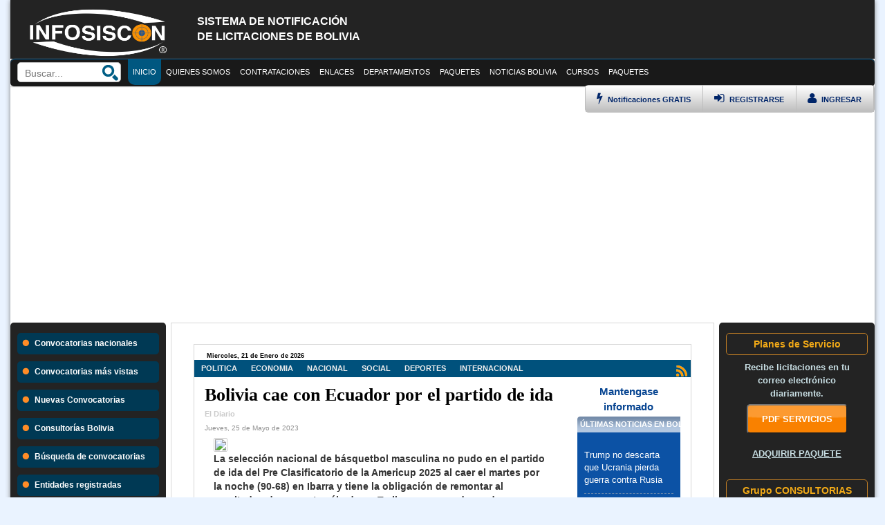

--- FILE ---
content_type: text/html; charset=UTF-8
request_url: https://infosiscon.com/noticia/bolivia-cae-con-ecuador-por-el-partido-de-ida.html
body_size: 116079
content:
<!DOCTYPE html>
<html lang="es-es">

<head>
    <!--        <meta http-equiv="content-type" content="text/html; charset=UTF-8" />-->
    <meta name="viewport" content="width=device-width" />
    <meta http-equiv="X-UA-Compatible" content="IE=edge; chrome=1" />
    <title>Noticia bolivia cae con ecuador por el partido de ida</title>
    <meta name="description" content="noticia bolivia cae con ecuador por el partido de ida, Informacion sobre licitaciones nacionales e internacionales sicoes bolivia." />
    <meta name="title" content="noticia bolivia cae con ecuador por el partido de ida" />
    <meta name="keywords" content="noticia,bolivia,cae,con,ecuador,por,el,partido,de,ida,sicoes, sicoes bolivia, licitaciones sicoes, Infosiscon, contrataciones estatales, licitaciones, adjudicacion de proyectos, licitaciones empresariales, sicoes bolivia, sicoes la paz, sicoes santacruz, sicoes cochabamba, incribirse al sicoes" />
    <meta name="robots" content="index,follow">
    <meta property="og:url" content="https://infosiscon.com/noticia/bolivia-cae-con-ecuador-por-el-partido-de-ida.html" />
    <meta property="og:title" content="noticia bolivia cae con ecuador por el partido de ida" />
    <meta property="og:description" content="noticia bolivia cae con ecuador por el partido de ida, Informacion sobre licitaciones nacionales e internacionales sicoes bolivia." />
    <meta property="og:site_name" content="SICOES" />
    <meta property="og:image" content="https://infosiscon.com/contenido/imagenes/images/logo_infosiscon.png" />
    <meta name="twitter:card" content="summary" />
    <meta name="twitter:description" content="noticia bolivia cae con ecuador por el partido de ida, Informacion sobre licitaciones nacionales e internacionales sicoes bolivia." />
    <meta name="twitter:title" content="noticia bolivia cae con ecuador por el partido de ida" />
    <meta name="twitter:site" content="SICOES BOLIVIA" />
    <meta name="twitter:domain" content="https://infosiscon.com/" />
    <meta name="twitter:creator" content="INFOSISCON" />
    <meta property="fb:admins" content="100009500952742" />
    <link rel="image_src" href="https://infosiscon.com/contenido/imagenes/images/logo_infosiscon.png" />
    <base href="https://infosiscon.com/" target="_self" />
    <meta name="theme-color" content="#205493">
    <link rel="icon" type="image/x-icon" href="contenido/imagenes/images/favicon1.png" />

    <link rel="stylesheet" type="text/css" href="contenido/css/jquery-ui-1.7.2.custom.css" />
    <link rel="stylesheet" type="text/css" href="contenido/css/bootstrap.min.css" />
    <link rel="stylesheet" type="text/css" href="contenido/css/fonts/fontawesome/font-awesome.css" />

    <link rel="stylesheet" type="text/css" href="contenido/css/nw.estilo.2.css" />
    <link rel="stylesheet" type="text/css" href="contenido/css/nw.estilo.responsive.css" />

    <link type="text/css" rel="stylesheet" href="contenido/librerias/jq-mmenu/dist/css/jquery.mmenu.all.css" />
    <script type="text/javascript" src="https://ajax.googleapis.com/ajax/libs/jquery/1.7.2/jquery.min.js"></script>
    <script type="text/javascript" src="contenido/librerias/jq-mmenu/dist/js/jquery.mmenu.all.min.js"></script>

    <script type="text/javasccript" src="contenido/js/funciones.js"></script>

    <!--<script src="https://infosiscon.com/contenido/adm/jquery.min.js"></script>-->
    <script src="https://infosiscon.com/contenido/adm/bootstrap.min_1.3.js"></script>
    <style>
        .modal-backdrop {
            display: none;
        }
    </style>

        <!-- Meta Pixel Code -->
<script>
  !function(f,b,e,v,n,t,s)
  {if(f.fbq)return;n=f.fbq=function(){n.callMethod?
  n.callMethod.apply(n,arguments):n.queue.push(arguments)};
  if(!f._fbq)f._fbq=n;n.push=n;n.loaded=!0;n.version='2.0';
  n.queue=[];t=b.createElement(e);t.async=!0;
  t.src=v;s=b.getElementsByTagName(e)[0];
  s.parentNode.insertBefore(t,s)}(window, document,'script',
  'https://connect.facebook.net/en_US/fbevents.js');
  fbq('init', '6818712414878301');
  fbq('track', 'PageView');
</script>
<noscript><img height='1' width='1' style='display:none'
  src='https://www.facebook.com/tr?id=6818712414878301&ev=PageView&noscript=1'
/></noscript>
<!-- End Meta Pixel Code -->

<script async src='https://pagead2.googlesyndication.com/pagead/js/adsbygoogle.js?client=ca-pub-7136399025591410'
     crossorigin='anonymous'></script>
    <style>
        .mm-page {
            background: #FFF !important;
            box-shadow: 0px 0px 7px 0px grey;
        }
    </style>
    <style>
        .box_seccion_bc {
            width: 80%;
            min-height: 200px;
            float: left;
            margin-top: 4px;
        }
        @media screen and (max-width: 650px){
            .box_seccion_bc {
                width: 100%;
            }
            .box_convocatorias_prin{
                height: auto !important;
            }
            .tabla_1 td {
                width: 100%;
            }
        }
    </style>
    <style>
        .box_top-header {
            background: #191919 !important;
        }
        .panel_izquierdo {
            background: #232323 !important;
        }
    </style>
</head>

<body style="background:#eaf3ff;">

    <div class="main_content">
        <div class="header-izquierdo not-mobile" style="background: #232323;">
            <div class="logo-header-izquierdo">
                <a href="https://infosiscon.com/">
                    <img src="contenido/imagenes/images/logo_infosiscon_registered.png" style="height: 75px;width: 210px;margin-top: 10px;">
                </a>
            </div>
            <div class="header-description">
                <br>
                <h3 class="tit-head-2" style="color: white;">SISTEMA DE NOTIFICACI&Oacute;N<br>DE LICITACIONES DE BOLIVIA</h3>
            </div>
                            
            <div class="clear"></div>
        </div>


        <style>
    .top-mr{
        text-align: center;
        background: #012845;
        font-size: 16px;
        font-weight: bold;
        color: #fff;
        line-height: 40px;
        -moz-box-sizing: border-box;
        box-sizing: border-box;	
        width: 100%;
        height: 40px;
        padding: 0 50px;
        position:fixed;
        top:0px;
        left:0px;
        z-index: 150;
    }
    .top-mr.fixed{
        position: fixed;
        top: 0;
        left: 0;
    }
    .top-mr a{
        background: center center no-repeat transparent;
        background-image: url( [data-uri] );
        display: block;
        width: 40px;
        height: 40px;
        position: absolute;
    }
</style>
<div class="just-mobile">
    <div id="page">
        <div class="top-mr">
            <a href="#menu" style="position:relative;float:left;"></a>
            Infosiscon
        </div>
        <div class="none">
<!--            <p>...</p>-->
            <br/>
        </div>
        <nav id="menu" style="opacity:0;">
            <ul>
                <li><a href="https://infosiscon.com/"><i class="fa fa-home"></i> Inicio</a></li>
                <li><a href="convocatorias-nacionales.html"><i class="fa fa-tasks"></i> Licitaciones vigentes</a></li>
                                <!-- <li><a href="pac-por-entidades.html"><i class="fa fa-tasks"></i> Programa anual de contrataciones</a></li> -->
                <!--  -->
                <li><a ><i class="fa fa-stack-overflow"></i> Contrataciones</a>
                    <ul>
                        <li><a href="buscador.html"><i class="fa fa-search-plus"></i> B&uacute;squeda de Convocatorias</a></li>
                        <li><a href="convocatorias-nacionales.html"><i class="fa fa-tasks"></i> Licitaciones</a>
                            <ul>
                                <li><a href="licitaciones-de-la-paz-bolivia.html"><i class="fa fa-fire"></i> Licitaciones de La Paz</a></li>
                                <li><a href="licitaciones-de-cochabamba-bolivia.html"><i class="fa fa-fire"></i> Licitaciones de Cochabamba</a></li>
                                <li><a href="licitaciones-de-santa-cruz-bolivia.html"><i class="fa fa-fire"></i> Licitaciones de Santa Cruz</a></li>
                                <li><a href="licitaciones-de-chuquisaca-bolivia.html"><i class="fa fa-fire"></i> Licitaciones de Chuquisaca</a></li>
                                <li><a href="licitaciones-de-potosi-bolivia.html"><i class="fa fa-fire"></i> Licitaciones de Potosi</a></li>
                                <li><a href="licitaciones-de-oruro-bolivia.html"><i class="fa fa-fire"></i> Licitaciones de Oruro</a></li>
                                <li><a href="licitaciones-de-pando-bolivia.html"><i class="fa fa-fire"></i> Licitaciones de Pando</a></li>
                                <li><a href="licitaciones-de-beni-bolivia.html"><i class="fa fa-fire"></i> Licitaciones de Beni</a></li>
                                <li><a href="licitaciones-de-tarija-bolivia.html"><i class="fa fa-fire"></i> Licitaciones de Tarija</a></li>
                                <li><a href="convocatorias-nacionales.html"><i class="fa fa-fire"></i> Todas las convocatorias</a></li>
                            </ul>
                        </li>
                        <li><a href="convocatorias-mas-vistas.html"><i class="fa fa-plus-square"></i> Convocatorias m&aacute;s Vistas</a></li>
                        <li><a href="convocatorias-de-mayor-presupuesto.html"><i class="fa fa-money"></i> Convocatorias de Mayor Presupuesto</a></li>
                        <li><a href="consultorias-bolivia.html"><i class="fa fa-arrow-circle-o-right"></i> Consultor&iacute;as</a></li>
                        <li><a href="contratos-directos.html"><i class="fa fa-arrow-circle-right"></i> Contratos Directos</a></li>
                        <li><a href="feria-contrataciones-municipales.html" target="_blank"><i class="fa fa-star"></i> Feria de Contrataciones Municipales</a></li>
                    </ul>
                </li>
                <li><a ><i class="fa fa-thumbs-o-up"></i> Enlaces de inter&eacute;s</a>
                    <ul>
                        <li><a href="quienes-somos.html">Quienes somos</a></li>
                        <li><a href="contacto.html">Contacto</a></li>
                        <li><a href="social-media.html">Social media</a></li>
                        <li><a href="paquetes-infosiscon.html"><i class="fa fa-check"></i> SERVICIOS</a></li>
                        <li><a href="entidades-sicoes.html"><i class="fa fa-bookmark-o"></i> Entidades registradas</a></li>
                        <li><a href="empresas.html"><i class="fa fa-group"></i> Empresas Registradas</a></li>
                        <li><a href="noticias.html"><i class="fa fa-group"></i> Noticias</a></li>
                    </ul>
                </li>
                                    <li><a href="cursos.html"><i class="fa fa-laptop"></i> Cursos</a>
                        <ul>
                                                            <li>
                                    <a href="https://cursos.bo/ds23318apolpub1178/" target="_blank"><i class="fa fa-share-square-o"></i> 3 Cursos Políticas Públicas, Ley 1178 SAFCO y DS23318-A (Virtual 24/7)</a>
                                </li>
                                                                <li>
                                    <a href="https://cursos.bo/leygeneraldeltrabajo/" target="_blank"><i class="fa fa-share-square-o"></i> Curso Ley General del Trabajo en Bolivia y Ley 977 - Virtual</a>
                                </li>
                                                                <li>
                                    <a href="https://cursos.bo/administraciondehospitales/" target="_blank"><i class="fa fa-share-square-o"></i> Curso Administración y Gestión en Hospitales Públicos Virtual</a>
                                </li>
                                                                <li>
                                    <a href="https://cursos.bo/cursosafci/" target="_blank"><i class="fa fa-share-square-o"></i> Curso  Politicas SAFCI virtual</a>
                                </li>
                                                                <li>
                                    <a href="https://cursos.bo/cursoley475/" target="_blank"><i class="fa fa-share-square-o"></i> Curso virtual Ley 475 Prestación de servicios de Salud  (Virtual 24/7)</a>
                                </li>
                                                                <li>
                                    <a href="https://cursos.bo/politicaspublicas/" target="_blank"><i class="fa fa-share-square-o"></i> Curso Políticas Públicas  (Virtual 24/7)</a>
                                </li>
                                                                <li>
                                    <a href="https://cursos.bo/ds23318-a/" target="_blank"><i class="fa fa-share-square-o"></i> Curso DS 23318-A Responsabilidad por la Función Pública - virtual 24-07</a>
                                </li>
                                                                <li>
                                    <a href="https://cursos.bo/cursosafco/" target="_blank"><i class="fa fa-share-square-o"></i> 2 Cursos Ley 1178 SAFCO y DS23318-A   doble certificación   (Virtual 24/7)</a>
                                </li>
                                                                <li>
                                    <a href="https://cursos.bo/4-cursos-ley-1178-ley-1152-ley-475-y-ley-004-mqs-virtual-24-7-.html" target="_blank"><i class="fa fa-share-square-o"></i> 4 Cursos Ley 1178 - Ley 1152 - Ley 475 y Ley 004 MQS (Virtual 24/7)</a>
                                </li>
                                                                <li>
                                    <a href="https://cursos.bo/cursoley2341/" target="_blank"><i class="fa fa-share-square-o"></i> Curso Ley 341 de participación y Control Social</a>
                                </li>
                                                                <li>
                                    <a href="https://cursos.bo/cursoley2492ley843/" target="_blank"><i class="fa fa-share-square-o"></i> Cursos la Ley 2492 y  Ley 843 Virtual</a>
                                </li>
                                                                <li>
                                    <a href="https://cursos.bo/aymara/" target="_blank"><i class="fa fa-share-square-o"></i> Curso AYMARA Virtual</a>
                                </li>
                                                                <li>
                                    <a href="https://cursos.bo/4-cursos-ley-2492-curso-ley-843-word-y-excel-virtual.html" target="_blank"><i class="fa fa-share-square-o"></i> 4 Cursos Ley 2492 -Curso Ley 843  - Word y Excel virtual</a>
                                </li>
                                                                <li>
                                    <a href="https://cursos.bo/curso-ley-2492-codigo-tributario-boliviano-virtual.html" target="_blank"><i class="fa fa-share-square-o"></i> Curso Ley 2492 Codigo Tributario Boliviano - VIRTUAL</a>
                                </li>
                                                                <li>
                                    <a href="https://cursos.bo/bioseguridad/" target="_blank"><i class="fa fa-share-square-o"></i> Curso Bioseguridad Hospitalaria virtual 24-7</a>
                                </li>
                                                                <li>
                                    <a href="https://cursos.bo/cursoley1178/" target="_blank"><i class="fa fa-share-square-o"></i> Curso Ley 1178 SAFCO  (Virtual 24/7)</a>
                                </li>
                                                                <li>
                                    <a href="https://cursos.bo/quechua/" target="_blank"><i class="fa fa-share-square-o"></i> Curso QUECHUA (Virtual 24/07)</a>
                                </li>
                                                                <li>
                                    <a href="https://cursos.bo/guarani/" target="_blank"><i class="fa fa-share-square-o"></i> Curso GUARANI (Virtual 24/07)</a>
                                </li>
                                                                <li>
                                    <a href="https://cursos.bo/3cursosexcel/" target="_blank"><i class="fa fa-share-square-o"></i> 3 Cursos Excel Basico Medio Avanzado Macros con VB (Virtual 24/07)</a>
                                </li>
                                                                <li>
                                    <a href="https://cursos.bo/ofimatica/" target="_blank"><i class="fa fa-share-square-o"></i> 5 Cursos Microsoft Office (Word, Excel, PowerPoint, Outlook) + Microsoft Window (Virtual 24/7)</a>
                                </li>
                                                                <li>
                                    <a href="https://cursos.bo/cursosley1152ley475safci/" target="_blank"><i class="fa fa-share-square-o"></i> Cursos Ley 475 - Ley 1152 y Politicas SAFCI (Curso virtual)</a>
                                </li>
                                                                <li>
                                    <a href="https://cursos.bo/redaccion/" target="_blank"><i class="fa fa-share-square-o"></i> Curso de Redacción - Grámatica - Ortografía virtual</a>
                                </li>
                                                                <li>
                                    <a href="https://cursos.bo/cursoley004/" target="_blank"><i class="fa fa-share-square-o"></i> Curso Ley 004 Marcelo Quiroga Santa Cruz Virtual</a>
                                </li>
                                                                <li>
                                    <a href="https://cursos.bo/libreoffice/" target="_blank"><i class="fa fa-share-square-o"></i> Curso LibreOffice herramientas ofimáticas Writter y Calc  Software Libre</a>
                                </li>
                                                                <li>
                                    <a href="https://cursos.bo/6-cursos-de-gestion-publica-y-salud-publica-virtual-24-7-con-resolucion-ministerial-vigente.html" target="_blank"><i class="fa fa-share-square-o"></i> 6 cursos de Gestión Pública y Salud Pública   (Virtual 24/7) con Resolución Ministerial vigente</a>
                                </li>
                                                                <li>
                                    <a href="https://cursos.bo/softwaresalud/" target="_blank"><i class="fa fa-share-square-o"></i> 4 Cursos software salud SALMI SIAL  SOAPS y SNIS VE modalidad virtual</a>
                                </li>
                                                                <li>
                                    <a href="https://cursos.bo/curso-ley-3131-del-ejercicio-profesional-medico-24-7.html" target="_blank"><i class="fa fa-share-square-o"></i> Curso Ley 3131 del ejercicio profesional médico 24/7</a>
                                </li>
                                                                <li>
                                    <a href="https://cursos.bo/sicoesconsultores/" target="_blank"><i class="fa fa-share-square-o"></i> Curso DS 0181 SABS y SICOES para Consultores</a>
                                </li>
                                                                <li>
                                    <a href="https://cursos.bo/curso-sistemas-de-gestion-de-la-inocuidad-alimentaria-nb-iso 220002018-virtual.html" target="_blank"><i class="fa fa-share-square-o"></i> Curso Sistemas de Gestión de la Inocuidad Alimentaria NB/ISO 22000:2018 virtual</a>
                                </li>
                                                                <li>
                                    <a href="https://cursos.bo/curso-ley-393-de-servicios-financieros-on-line-virtual-24-7-.html" target="_blank"><i class="fa fa-share-square-o"></i> Curso Ley 393 de servicios financieros - ON LINE (Virtual 24/7)</a>
                                </li>
                                                                <li>
                                    <a href="https://cursos.bo/cursovsiaf/" target="_blank"><i class="fa fa-share-square-o"></i> Curso VSIAF - Manejo y disposición de Bienes de Activos fijos (Virtual 24/7)</a>
                                </li>
                                                                <li>
                                    <a href="https://cursos.bo/curso-ley-482-ley-de-gobiernos-autonomos-municipales.html" target="_blank"><i class="fa fa-share-square-o"></i> Curso Ley 482 Ley de Gobiernos Autónomos Municipales</a>
                                </li>
                                                                <li>
                                    <a href="https://cursos.bo/3-cursos-ley-2492-ley-843-y-ley-1990-virtual-.html" target="_blank"><i class="fa fa-share-square-o"></i> 3 Cursos Ley 2492 - Ley 843  y Ley 1990  (Virtual)</a>
                                </li>
                                                                <li>
                                    <a href="https://cursos.bo/cursoley602/" target="_blank"><i class="fa fa-share-square-o"></i> Curso Ley 1737 Ley de medicamento en Bolivia (Virtual 24/7)</a>
                                </li>
                                                                <li>
                                    <a href="https://cursos.bo/curso-siaf-sistema-integrado-de-administracion-financiera.html" target="_blank"><i class="fa fa-share-square-o"></i> Curso SIAF Sistema Integrado de Administración Financiera</a>
                                </li>
                                                                <li>
                                    <a href="https://cursos.bo/primerosauxilios/" target="_blank"><i class="fa fa-share-square-o"></i> Curso Primeros Auxilios  (Virtual 24/7)</a>
                                </li>
                                                                <li>
                                    <a href="https://cursos.bo/curso-secretariado-ejecutivo-virtual-24-7-.html" target="_blank"><i class="fa fa-share-square-o"></i> Curso Secretariado Ejecutivo (Virtual 24/7)</a>
                                </li>
                                                                <li>
                                    <a href="https://cursos.bo/cursoley548/" target="_blank"><i class="fa fa-share-square-o"></i> Curso virtual Ley N° 548 Niño Niña y Adolescente</a>
                                </li>
                                                                <li>
                                    <a href="https://cursos.bo/2-cursos-software-salud-salmi-y-sicofs-modalidad-virtual.html" target="_blank"><i class="fa fa-share-square-o"></i> 2 Cursos software salud SALMI y SICOFS modalidad virtual</a>
                                </li>
                                                                <li>
                                    <a href="https://cursos.bo/curso-ley-031-ley-marco-de-autonomas-y-desentralizacion.html" target="_blank"><i class="fa fa-share-square-o"></i> Curso Ley 031  Ley Marco de Autonomas y Desentralización</a>
                                </li>
                                                                <li>
                                    <a href="https://cursos.bo/3-cursos-ley-045-ley-n-348-y-prenvencion-de-la-violencia-triple-certificacion-on-line-virtual-24-7-.html" target="_blank"><i class="fa fa-share-square-o"></i> 3 Cursos Ley 045 - Ley N 348 y Prenvención de la Violencia triple certificación - ON LINE (Virtual 24/7)</a>
                                </li>
                                                                <li>
                                    <a href="https://cursos.bo/curso-completo-de-photoshop-desde-cero-virtual-24-7-.html" target="_blank"><i class="fa fa-share-square-o"></i> Curso Completo de Photoshop   desde cero (Virtual 24/7)</a>
                                </li>
                                                                <li>
                                    <a href="https://cursos.bo/curso-lengua-de-senas-boliviana-virtual-24-7-.html" target="_blank"><i class="fa fa-share-square-o"></i> Curso Lengua de Señas Boliviana  (Virtual 24/7)</a>
                                </li>
                                                                <li>
                                    <a href="https://cursos.bo/cursoviolencia/" target="_blank"><i class="fa fa-share-square-o"></i> Curso Prevención de la Violencia ON LINE (Virtual 24/7)</a>
                                </li>
                                                                <li>
                                    <a href="https://cursos.bo/ley-2341-de-procedimiento-administrativo-virtual-24-7-.html" target="_blank"><i class="fa fa-share-square-o"></i> Ley 2341 de Procedimiento Administrativo (Virtual 24/7)</a>
                                </li>
                                                                <li>
                                    <a href="https://cursos.bo/curso-ley-n-045-contra-el-racismo-y-toda-forma-de-discriminacion-virtual.html" target="_blank"><i class="fa fa-share-square-o"></i> Curso Ley N 045 contra el Racismo y toda forma de Discriminación - Virtual</a>
                                </li>
                                                                <li>
                                    <a href="https://cursos.bo/cursopai/" target="_blank"><i class="fa fa-share-square-o"></i> Curso virtual PAI Programa Ampliado de Inmunización (Virtual 24/7)</a>
                                </li>
                                                                <li>
                                    <a href="https://cursos.bo/ley1152/" target="_blank"><i class="fa fa-share-square-o"></i> Curso Ley 1152  Sistema Unico de Salud  (Virtual 24/7)</a>
                                </li>
                                                                <li>
                                    <a href="https://cursos.bo/atencionalcliente/" target="_blank"><i class="fa fa-share-square-o"></i> Curso Técnicas de Atención y Satisfacción al Cliente - virtual 24-07</a>
                                </li>
                                                                <li>
                                    <a href="https://cursos.bo/curso-gestion-de-almacenes-e-inventarios-virtual-24-7-.html" target="_blank"><i class="fa fa-share-square-o"></i> Curso Gestión de Almacenes e inventarios (Virtual 24/7)</a>
                                </li>
                                                                <li>
                                    <a href="https://cursos.bo/ley348/" target="_blank"><i class="fa fa-share-square-o"></i> Curso Ley 348 - ON LINE (Virtual 24/7)</a>
                                </li>
                                                                <li>
                                    <a href="https://cursos.bo/manejoresiduos/" target="_blank"><i class="fa fa-share-square-o"></i> Bioseguridad y Manejo de Residuos Sólidos -virtual 24-7</a>
                                </li>
                                                                <li>
                                    <a href="https://cursos.bo/cursoley348violencia/" target="_blank"><i class="fa fa-share-square-o"></i> Curso Ley 348 - Prenvención de la Violencia y Ley 1153 modificación Ley 348 triple certificación - ON LINE (Virtual 24/7)</a>
                                </li>
                                                                <li>
                                    <a href="https://cursos.bo/4-cursos-ley-1178-ds-23318a-seguridad-social-y-bioseguriad-hospitalaria-virtual-24-7-.html" target="_blank"><i class="fa fa-share-square-o"></i> 4 Cursos Ley 1178 - DS 23318A - Seguridad Social y Bioseguriad Hospitalaria (Virtual 24/7)</a>
                                </li>
                                                        </ul>
                    </li>
                    

            </ul>
        </nav>
    </div>
    <script type="text/javascript">
        //jQuery(document).ready(function($) {
        $("#menu").mmenu({
        "extensions": [
                "effect-menu-zoom",
                "effect-panels-zoom",
                "pagedim-black",
                "theme-dark"
        ],
                "counters": true,
                "iconPanels": true,
                "navbars": [
//                    {
//                        "position": "bottom",
//                        "content": [
//                            "searchfield"
//                        ]
//                    },
                {
                "position": "bottom",
                        "content": [
                                "<a class='fa fa-envelope' href='contacto.html'></a>",
                                "<a class='fa fa-twitter' href='https://twitter.com/infosiscon' target='_blank'></a>",
                                "<a class='fa fa-facebook' href='https://www.facebook.com/infosiscon' target='_blank'></a>"
                        ]
                },
                {
                "position": "bottom",
                        "content": [
                                "<div><form action='buscador.html' method='post'>" +
                                "<input type='text' name='buscar' style='background: #3e5c72;color:#FFF;border-radius:15px 0px 0px 15px;padding:5px 10px;border:0px;' autocomplete='off'/><button type='submit' style='color:#012845;border:0px;border-radius:0px 15px 15px 0px;padding:5px;'><i class='fa fa-search-plus' style='font-size:13pt;color:#012845;'></i></button>" +
                                "</form></div>"
                        ]
                }
                    ,{
                    "position": "top",
                            "content": [
                                    "<div class='users-menu-mobile'>" +
                                    "<div class='top-login-enlace'>" +
                                    "<a href='ingreso-de-usuarios.html' class='alog1'><i class='fa fa-user' style='font-size:13pt;'></i> INGRESAR &nbsp;&nbsp;&nbsp; </a>" +
                                    "</div>" +
                                    "<div class='top-login-enlace'>" +
                                    "<a href='registro.html' class='alog2'><i class='fa fa-sign-in' style='font-size:13pt;'></i> REGISTRARSE &nbsp;&nbsp;&nbsp; </a>" +
                                    "</div>" +
                                    "</div>"
                            ]
                    }
                    ]
        });
                $("#menu").css("opacity", "1");
                //});
    </script>
</div>

        <style>
            .top-enlace:hover .menu_desplegable_1 {
                height: 950px;
            }
        </style>

        <style>
    .top_loggo-float {
        background: none !important;
        padding-left: 15px !important;
    }
</style>
<div class="box_top-header not-mobile" id="box_top-header">
    <div class="top-header">
        <div class="top-loggo" id="top-loggo">
            <img src="contenido/imagenes/images/logo-infosiscon-white.png">
        </div>
        <div class="top-buscardor">
            <div class="box_input">
                <input type="text" name="buscar" id="buscar" placeholder="Buscar..." class="top-buscardor-input">
                <input type="image" src="contenido/imagenes/images/icon-search.png" name="" style="float:right;" onclick="realizar_busqueda_rapida();">
                <script>
                    $("#buscar").keypress(function(e) {
                        if (e.which == 13) {
                            realizar_busqueda_rapida();
                        }
                    });

                    function realizar_busqueda_rapida() {
                        location.href = 'https://infosiscon.com/buscador/' + (document.getElementById('buscar').value).replace(/ /g, '-') + '.html';
                    }
                </script>
            </div>
        </div>
        <a href="https://infosiscon.com/" class="not-fb">
            <div class="top-enlace top-enlace-active">INICIO</div>
        </a>
        <a href="quienes-somos.html" class="not-fb">
            <div class="top-enlace">QUIENES SOMOS</div>
        </a>
        <div class="top-enlace">
            <a>CONTRATACIONES</a>
            <div class="menu_desplegable_1">
                <ol>
                    <li><a href="buscador.html">BUSCADOR AVANZADO</a></li>
                    <li><a href="convocatorias-nacionales.html">CONVOCATORIAS NACIONALES</a></li>
                    <li><a href="consultorias-bolivia.html">CONSULTORIAS BOLIVIA</a></li>
                    <li><a href="compras-menores.html">COMPRAS MENORES</a></li>
                    <li><a href="contrataciones-directas.html">CONTRACIONES DIRECTAS</a></li>
                </ol>
            </div>
        </div>
        <div class="top-enlace">
            <a>ENLACES</a>
            <div class="menu_desplegable_1">
                <ol>
                    <li><a href="boletas-de-garantia.html">BOLETAS DE GARANTIA</a></li>
                    <li><a href="paquetes-infosiscon.html">SERVICIOS</a></li>
                    <li><a href="social-media.html">SOCIAL-MEDIA</a></li>
                    <li><a href="rupe.html">RUPE</a></li>
                    <li><a href="sigep.html">SIGEP</a></li>
                    <li><a href="noticias.html">NOTICIAS</a></li>
                    <li><a href="contacto.html">CONTACTOS</a></li>
                </ol>
            </div>
        </div>
        <div class="top-enlace">
            <a>DEPARTAMENTOS</a>
            <div class="menu_desplegable_1">
                <ol>
                    <a href="licitaciones-de-la-paz-bolivia.html">
                        <li><i class="fa fa-fire"></i> Licitaciones de La Paz</li>
                    </a>
                    <a href="licitaciones-de-cochabamba-bolivia.html">
                        <li><i class="fa fa-fire"></i> Licitaciones de Cochabamba</li>
                    </a>
                    <a href="licitaciones-de-santa-cruz-bolivia.html">
                        <li><i class="fa fa-fire"></i> Licitaciones de Santa Cruz</li>
                    </a>
                    <a href="licitaciones-de-chuquisaca-bolivia.html">
                        <li><i class="fa fa-fire"></i> Licitaciones de Chuquisaca</li>
                    </a>
                    <a href="licitaciones-de-potosi-bolivia.html">
                        <li><i class="fa fa-fire"></i> Licitaciones de Potosi</li>
                    </a>
                    <a href="licitaciones-de-oruro-bolivia.html">
                        <li><i class="fa fa-fire"></i> Licitaciones de Oruro</li>
                    </a>
                    <a href="licitaciones-de-pando-bolivia.html">
                        <li><i class="fa fa-fire"></i> Licitaciones de Pando</li>
                    </a>
                    <a href="licitaciones-de-beni-bolivia.html">
                        <li><i class="fa fa-fire"></i> Licitaciones de Beni</li>
                    </a>
                    <a href="licitaciones-de-tarija-bolivia.html">
                        <li><i class="fa fa-fire"></i> Licitaciones de Tarija</li>
                    </a>
                </ol>
            </div>
        </div>
        <a href="paquetes-infosiscon.html" class="not-fb">
            <div class="top-enlace">PAQUETES</div>
        </a>
        <a href="noticias.html" class="not-fb">
            <div class="top-enlace">NOTICIAS BOLIVIA</div>
        </a>
                    <div class="top-enlace">
                <a>CURSOS</a>
                <div class="menu_desplegable_1">
                    <ol>
                        <li><a href="cursos.html">LISTAR TODOS LOS CURSOS</a></li>
                        <li class="uk-nav-divider"></li>
                                                    <li><a href="https://cursos.bo/ds23318apolpub1178/" target="_blank">3 Cursos Políticas Públicas, Ley 1178 SAFCO y DS23318-A (Virtual 24/7)</a></li>
                            <li class="uk-nav-divider"></li>
                                                    <li><a href="https://cursos.bo/leygeneraldeltrabajo/" target="_blank">Curso Ley General del Trabajo en Bolivia y Ley 977 - Virtual</a></li>
                            <li class="uk-nav-divider"></li>
                                                    <li><a href="https://cursos.bo/administraciondehospitales/" target="_blank">Curso Administración y Gestión en Hospitales Públicos Virtual</a></li>
                            <li class="uk-nav-divider"></li>
                                                    <li><a href="https://cursos.bo/cursosafci/" target="_blank">Curso  Politicas SAFCI virtual</a></li>
                            <li class="uk-nav-divider"></li>
                                                    <li><a href="https://cursos.bo/cursoley475/" target="_blank">Curso virtual Ley 475 Prestación de servicios de Salud  (Virtual 24/7)</a></li>
                            <li class="uk-nav-divider"></li>
                                                    <li><a href="https://cursos.bo/politicaspublicas/" target="_blank">Curso Políticas Públicas  (Virtual 24/7)</a></li>
                            <li class="uk-nav-divider"></li>
                                                    <li><a href="https://cursos.bo/ds23318-a/" target="_blank">Curso DS 23318-A Responsabilidad por la Función Pública - virtual 24-07</a></li>
                            <li class="uk-nav-divider"></li>
                                                    <li><a href="https://cursos.bo/cursosafco/" target="_blank">2 Cursos Ley 1178 SAFCO y DS23318-A   doble certificación   (Virtual 24/7)</a></li>
                            <li class="uk-nav-divider"></li>
                                                    <li><a href="https://cursos.bo/4-cursos-ley-1178-ley-1152-ley-475-y-ley-004-mqs-virtual-24-7-.html" target="_blank">4 Cursos Ley 1178 - Ley 1152 - Ley 475 y Ley 004 MQS (Virtual 24/7)</a></li>
                            <li class="uk-nav-divider"></li>
                                                    <li><a href="https://cursos.bo/cursoley2341/" target="_blank">Curso Ley 341 de participación y Control Social</a></li>
                            <li class="uk-nav-divider"></li>
                                                    <li><a href="https://cursos.bo/cursoley2492ley843/" target="_blank">Cursos la Ley 2492 y  Ley 843 Virtual</a></li>
                            <li class="uk-nav-divider"></li>
                                                    <li><a href="https://cursos.bo/aymara/" target="_blank">Curso AYMARA Virtual</a></li>
                            <li class="uk-nav-divider"></li>
                                                    <li><a href="https://cursos.bo/4-cursos-ley-2492-curso-ley-843-word-y-excel-virtual.html" target="_blank">4 Cursos Ley 2492 -Curso Ley 843  - Word y Excel virtual</a></li>
                            <li class="uk-nav-divider"></li>
                                                    <li><a href="https://cursos.bo/curso-ley-2492-codigo-tributario-boliviano-virtual.html" target="_blank">Curso Ley 2492 Codigo Tributario Boliviano - VIRTUAL</a></li>
                            <li class="uk-nav-divider"></li>
                                                    <li><a href="https://cursos.bo/bioseguridad/" target="_blank">Curso Bioseguridad Hospitalaria virtual 24-7</a></li>
                            <li class="uk-nav-divider"></li>
                                                    <li><a href="https://cursos.bo/cursoley1178/" target="_blank">Curso Ley 1178 SAFCO  (Virtual 24/7)</a></li>
                            <li class="uk-nav-divider"></li>
                                                    <li><a href="https://cursos.bo/quechua/" target="_blank">Curso QUECHUA (Virtual 24/07)</a></li>
                            <li class="uk-nav-divider"></li>
                                                    <li><a href="https://cursos.bo/guarani/" target="_blank">Curso GUARANI (Virtual 24/07)</a></li>
                            <li class="uk-nav-divider"></li>
                                                    <li><a href="https://cursos.bo/3cursosexcel/" target="_blank">3 Cursos Excel Basico Medio Avanzado Macros con VB (Virtual 24/07)</a></li>
                            <li class="uk-nav-divider"></li>
                                                    <li><a href="https://cursos.bo/ofimatica/" target="_blank">5 Cursos Microsoft Office (Word, Excel, PowerPoint, Outlook) + Microsoft Window (Virtual 24/7)</a></li>
                            <li class="uk-nav-divider"></li>
                                                    <li><a href="https://cursos.bo/cursosley1152ley475safci/" target="_blank">Cursos Ley 475 - Ley 1152 y Politicas SAFCI (Curso virtual)</a></li>
                            <li class="uk-nav-divider"></li>
                                                    <li><a href="https://cursos.bo/redaccion/" target="_blank">Curso de Redacción - Grámatica - Ortografía virtual</a></li>
                            <li class="uk-nav-divider"></li>
                                                    <li><a href="https://cursos.bo/cursoley004/" target="_blank">Curso Ley 004 Marcelo Quiroga Santa Cruz Virtual</a></li>
                            <li class="uk-nav-divider"></li>
                                                    <li><a href="https://cursos.bo/libreoffice/" target="_blank">Curso LibreOffice herramientas ofimáticas Writter y Calc  Software Libre</a></li>
                            <li class="uk-nav-divider"></li>
                                                    <li><a href="https://cursos.bo/6-cursos-de-gestion-publica-y-salud-publica-virtual-24-7-con-resolucion-ministerial-vigente.html" target="_blank">6 cursos de Gestión Pública y Salud Pública   (Virtual 24/7) con Resolución Ministerial vigente</a></li>
                            <li class="uk-nav-divider"></li>
                                                    <li><a href="https://cursos.bo/softwaresalud/" target="_blank">4 Cursos software salud SALMI SIAL  SOAPS y SNIS VE modalidad virtual</a></li>
                            <li class="uk-nav-divider"></li>
                                                    <li><a href="https://cursos.bo/curso-ley-3131-del-ejercicio-profesional-medico-24-7.html" target="_blank">Curso Ley 3131 del ejercicio profesional médico 24/7</a></li>
                            <li class="uk-nav-divider"></li>
                                                    <li><a href="https://cursos.bo/sicoesconsultores/" target="_blank">Curso DS 0181 SABS y SICOES para Consultores</a></li>
                            <li class="uk-nav-divider"></li>
                                                    <li><a href="https://cursos.bo/curso-sistemas-de-gestion-de-la-inocuidad-alimentaria-nb-iso 220002018-virtual.html" target="_blank">Curso Sistemas de Gestión de la Inocuidad Alimentaria NB/ISO 22000:2018 virtual</a></li>
                            <li class="uk-nav-divider"></li>
                                                    <li><a href="https://cursos.bo/curso-ley-393-de-servicios-financieros-on-line-virtual-24-7-.html" target="_blank">Curso Ley 393 de servicios financieros - ON LINE (Virtual 24/7)</a></li>
                            <li class="uk-nav-divider"></li>
                                                    <li><a href="https://cursos.bo/cursovsiaf/" target="_blank">Curso VSIAF - Manejo y disposición de Bienes de Activos fijos (Virtual 24/7)</a></li>
                            <li class="uk-nav-divider"></li>
                                                    <li><a href="https://cursos.bo/curso-ley-482-ley-de-gobiernos-autonomos-municipales.html" target="_blank">Curso Ley 482 Ley de Gobiernos Autónomos Municipales</a></li>
                            <li class="uk-nav-divider"></li>
                                                    <li><a href="https://cursos.bo/3-cursos-ley-2492-ley-843-y-ley-1990-virtual-.html" target="_blank">3 Cursos Ley 2492 - Ley 843  y Ley 1990  (Virtual)</a></li>
                            <li class="uk-nav-divider"></li>
                                                    <li><a href="https://cursos.bo/cursoley602/" target="_blank">Curso Ley 1737 Ley de medicamento en Bolivia (Virtual 24/7)</a></li>
                            <li class="uk-nav-divider"></li>
                                                    <li><a href="https://cursos.bo/curso-siaf-sistema-integrado-de-administracion-financiera.html" target="_blank">Curso SIAF Sistema Integrado de Administración Financiera</a></li>
                            <li class="uk-nav-divider"></li>
                                                    <li><a href="https://cursos.bo/primerosauxilios/" target="_blank">Curso Primeros Auxilios  (Virtual 24/7)</a></li>
                            <li class="uk-nav-divider"></li>
                                                    <li><a href="https://cursos.bo/curso-secretariado-ejecutivo-virtual-24-7-.html" target="_blank">Curso Secretariado Ejecutivo (Virtual 24/7)</a></li>
                            <li class="uk-nav-divider"></li>
                                                    <li><a href="https://cursos.bo/cursoley548/" target="_blank">Curso virtual Ley N° 548 Niño Niña y Adolescente</a></li>
                            <li class="uk-nav-divider"></li>
                                                    <li><a href="https://cursos.bo/2-cursos-software-salud-salmi-y-sicofs-modalidad-virtual.html" target="_blank">2 Cursos software salud SALMI y SICOFS modalidad virtual</a></li>
                            <li class="uk-nav-divider"></li>
                                                    <li><a href="https://cursos.bo/curso-ley-031-ley-marco-de-autonomas-y-desentralizacion.html" target="_blank">Curso Ley 031  Ley Marco de Autonomas y Desentralización</a></li>
                            <li class="uk-nav-divider"></li>
                                                    <li><a href="https://cursos.bo/3-cursos-ley-045-ley-n-348-y-prenvencion-de-la-violencia-triple-certificacion-on-line-virtual-24-7-.html" target="_blank">3 Cursos Ley 045 - Ley N 348 y Prenvención de la Violencia triple certificación - ON LINE (Virtual 24/7)</a></li>
                            <li class="uk-nav-divider"></li>
                                                    <li><a href="https://cursos.bo/curso-completo-de-photoshop-desde-cero-virtual-24-7-.html" target="_blank">Curso Completo de Photoshop   desde cero (Virtual 24/7)</a></li>
                            <li class="uk-nav-divider"></li>
                                                    <li><a href="https://cursos.bo/curso-lengua-de-senas-boliviana-virtual-24-7-.html" target="_blank">Curso Lengua de Señas Boliviana  (Virtual 24/7)</a></li>
                            <li class="uk-nav-divider"></li>
                                                    <li><a href="https://cursos.bo/cursoviolencia/" target="_blank">Curso Prevención de la Violencia ON LINE (Virtual 24/7)</a></li>
                            <li class="uk-nav-divider"></li>
                                                    <li><a href="https://cursos.bo/ley-2341-de-procedimiento-administrativo-virtual-24-7-.html" target="_blank">Ley 2341 de Procedimiento Administrativo (Virtual 24/7)</a></li>
                            <li class="uk-nav-divider"></li>
                                                    <li><a href="https://cursos.bo/curso-ley-n-045-contra-el-racismo-y-toda-forma-de-discriminacion-virtual.html" target="_blank">Curso Ley N 045 contra el Racismo y toda forma de Discriminación - Virtual</a></li>
                            <li class="uk-nav-divider"></li>
                                                    <li><a href="https://cursos.bo/cursopai/" target="_blank">Curso virtual PAI Programa Ampliado de Inmunización (Virtual 24/7)</a></li>
                            <li class="uk-nav-divider"></li>
                                                    <li><a href="https://cursos.bo/ley1152/" target="_blank">Curso Ley 1152  Sistema Unico de Salud  (Virtual 24/7)</a></li>
                            <li class="uk-nav-divider"></li>
                                                    <li><a href="https://cursos.bo/atencionalcliente/" target="_blank">Curso Técnicas de Atención y Satisfacción al Cliente - virtual 24-07</a></li>
                            <li class="uk-nav-divider"></li>
                                                    <li><a href="https://cursos.bo/curso-gestion-de-almacenes-e-inventarios-virtual-24-7-.html" target="_blank">Curso Gestión de Almacenes e inventarios (Virtual 24/7)</a></li>
                            <li class="uk-nav-divider"></li>
                                                    <li><a href="https://cursos.bo/ley348/" target="_blank">Curso Ley 348 - ON LINE (Virtual 24/7)</a></li>
                            <li class="uk-nav-divider"></li>
                                                    <li><a href="https://cursos.bo/manejoresiduos/" target="_blank">Bioseguridad y Manejo de Residuos Sólidos -virtual 24-7</a></li>
                            <li class="uk-nav-divider"></li>
                                                    <li><a href="https://cursos.bo/cursoley348violencia/" target="_blank">Curso Ley 348 - Prenvención de la Violencia y Ley 1153 modificación Ley 348 triple certificación - ON LINE (Virtual 24/7)</a></li>
                            <li class="uk-nav-divider"></li>
                                                    <li><a href="https://cursos.bo/4-cursos-ley-1178-ds-23318a-seguridad-social-y-bioseguriad-hospitalaria-virtual-24-7-.html" target="_blank">4 Cursos Ley 1178 - DS 23318A - Seguridad Social y Bioseguriad Hospitalaria (Virtual 24/7)</a></li>
                            <li class="uk-nav-divider"></li>
                                            </ol>
                </div>
            </div>
                <a href="paquetes-infosiscon.html" class="not-fb">
            <div class="top-enlace">PAQUETES</div>
        </a>
        <div class="top-login">
                            <div class="top-login-enlace">
                    <a href="ingreso-de-usuarios.html" class="alog1"><i class="fa fa-user" style="font-size:13pt;"></i><span class="not-v-tablet"> INGRESAR</span></a>
                </div>
                <div class="top-login-enlace">
                    <a href="registro.html" class="alog2"><i class="fa fa-sign-in" style="font-size:13pt;"></i><span class="not-v-tablet"> REGISTRARSE</span></a>
                </div>
                <div class="top-login-enlace">
                    <a href="notificaciones-gratuitas.html" class="alog2"><i class="fa fa-bolt" style="font-size:13pt;"></i><span class="not-v-tablet"> Notificaciones GRATIS</span></a>
                </div>
                    </div>
        <div class="clear"></div>
    </div>
</div>
        <div class="clear"></div>

        <div class="contenedor">
            <div class="contenido">

                <div class="panel_izquierdo">
                    <div class="contenido_izquierdo">

                        
                        <div class="menu_izquierdo">
    <div class="sec-register">
        <div class="top-login-enlace">
            <a href="ingreso-de-usuarios.html" class="alog1"><i class="fa fa-user" style="font-size:13pt;"></i><span class="not-v-tablet"> INGRESAR</span></a>
        </div>
        <div class="top-login-enlace">
            <a href="registro.html" class="alog2"><i class="fa fa-sign-in" style="font-size:13pt;"></i><span class="not-v-tablet"> REGISTRARSE</span></a>
        </div>
    </div>
    <div class="clear"></div>
    <ul>
        <a href="convocatorias-nacionales.html">
            <li>Convocatorias nacionales</li>
        </a>
        <!--
        <a href="pac-por-entidades.html">
            <li>Programa anual de contrataciones</li>
        </a>
        -->
        <a href="convocatorias-mas-vistas.html">
            <li>Convocatorias más vistas</li>
        </a>
        <a href="convocatorias-nuevas.html">
            <li class="not-v-movile">Nuevas Convocatorias</li>
        </a>
        <a href="consultorias-bolivia.html">
            <li>Consultorías Bolivia</li>
        </a>
        <a href="buscador.html">
            <li>Búsqueda de convocatorias</li>
        </a>
        <a href="entidades-sicoes.html">
            <li>Entidades registradas</li>
        </a>
        <a href="empresas.html">
            <li>Empresas registradas</li>
        </a>
        <a href="registro.html">
            <li>Registro de empresas</li>
        </a>
        <a href="rupe.html">
            <li class="not-v-movile">Ingreso al RUPE</li>
        </a>
    </ul>
</div>

                        <br>

                        <div class="not-v-movile">
    <div class="tit_der" style="padding-bottom: 0px;">
        <h4>Estamos a su servicio</h4>
    </div>
    <a href="">
        <img src="contenido/imagenes/images/banner5-3.jpg" style="width:100%;margin-top: 10px;">
    </a>
</div>

                        <br>

                        <div class="not-v-movile">

    <div class="tit_der" style="padding-bottom: 0px;">
        <h4>Licitaciones por departamento</h4>
    </div>
    <div class="menu_izquierdo_admin" style="margin-top: 10px;">
        <ul>
            <a href="licitaciones-de-la-paz-bolivia.html">
                <li><i class="fa fa-fire"></i> Licitaciones de La Paz</li>
            </a>
            <a href="licitaciones-de-cochabamba-bolivia.html">
                <li><i class="fa fa-fire"></i> Licitaciones de Cochabamba</li>
            </a>
            <a href="licitaciones-de-santa-cruz-bolivia.html">
                <li><i class="fa fa-fire"></i> Licitaciones de Santa Cruz</li>
            </a>
            <a href="licitaciones-de-chuquisaca-bolivia.html">
                <li><i class="fa fa-fire"></i> Licitaciones de Chuquisaca</li>
            </a>
            <a href="licitaciones-de-potosi-bolivia.html">
                <li><i class="fa fa-fire"></i> Licitaciones de Potosi</li>
            </a>
            <a href="licitaciones-de-oruro-bolivia.html">
                <li><i class="fa fa-fire"></i> Licitaciones de Oruro</li>
            </a>
            <a href="licitaciones-de-pando-bolivia.html">
                <li><i class="fa fa-fire"></i> Licitaciones de Pando</li>
            </a>
            <a href="licitaciones-de-beni-bolivia.html">
                <li><i class="fa fa-fire"></i> Licitaciones de Beni</li>
            </a>
            <a href="licitaciones-de-tarija-bolivia.html">
                <li><i class="fa fa-fire"></i> Licitaciones de Tarija</li>
            </a>
        </ul>
    </div>
    


</div>
                        <br>

                        
                            <div class="tit_der">
    <h4>Empresas Registradas</h4>
</div>

<div class="inform_box">
    <a href="empresas/resemin-bolivia-srl.html">
                              <div class="box_empresa_registrada_prin ">
                                  <div class="empresa_registrada_titulo">
                                      Resemin Bolivia SRL
                                  </div>
                                  <div class="clear"></div>
                              </div>
                              </a><a href="empresas/instituto-colombiano-de-normas-tecnicas-y-certificacion-bolivia-srl.html">
                              <div class="box_empresa_registrada_prin ">
                                  <div class="empresa_registrada_titulo">
                                      INSTITUTO COLOMBIANO DE NORMAS TECNICAS Y CERTIFICACION BOLIVIA SRL
                                  </div>
                                  <div class="clear"></div>
                              </div>
                              </a><a href="empresas/future-srl.html">
                              <div class="box_empresa_registrada_prin ">
                                  <div class="empresa_registrada_titulo">
                                      FUTURE SRL
                                  </div>
                                  <div class="clear"></div>
                              </div>
                              </a><a href="empresas/berkes-construccion-y-montajes-sa.html">
                              <div class="box_empresa_registrada_prin ">
                                  <div class="empresa_registrada_titulo">
                                      BERKES CONSTRUCCIÓN Y MONTAJES SA
                                  </div>
                                  <div class="clear"></div>
                              </div>
                              </a><a href="empresas/tres-tribus-cine.html">
                              <div class="box_empresa_registrada_prin ">
                                  <div class="empresa_registrada_titulo">
                                      Tres Tribus Cine
                                  </div>
                                  <div class="clear"></div>
                              </div>
                              </a><a href="empresas/servicio-automotriz-beyco.html">
                              <div class="box_empresa_registrada_prin ">
                                  <div class="empresa_registrada_titulo">
                                      Servicio Automotriz BEYCO
                                  </div>
                                  <div class="clear"></div>
                              </div>
                              </a><a href="empresas/zenobio-choque-marca.html">
                              <div class="box_empresa_registrada_prin ">
                                  <div class="empresa_registrada_titulo">
                                      Zenobio Choque Marca
                                  </div>
                                  <div class="clear"></div>
                              </div>
                              </a><a href="empresas/true.html">
                              <div class="box_empresa_registrada_prin ">
                                  <div class="empresa_registrada_titulo">
                                      TRUENO CORPORACION SRL
                                  </div>
                                  <div class="clear"></div>
                              </div>
                              </a><a href="empresas/sistemas-analiticos-srl.html">
                              <div class="box_empresa_registrada_prin ">
                                  <div class="empresa_registrada_titulo">
                                      SISTEMAS ANALITICOS S.R.L.
                                  </div>
                                  <div class="clear"></div>
                              </div>
                              </a><a href="empresas/servicios-escobar.html">
                              <div class="box_empresa_registrada_prin ">
                                  <div class="empresa_registrada_titulo">
                                      servicios escobar
                                  </div>
                                  <div class="clear"></div>
                              </div>
                              </a><a href="empresas/dit-group-srl-.html">
                              <div class="box_empresa_registrada_prin not-v-tablet not-v-mobile">
                                  <div class="empresa_registrada_titulo">
                                      DIT GROUP SRL 
                                  </div>
                                  <div class="clear"></div>
                              </div>
                              </a><a href="empresas/engsol-srl.html">
                              <div class="box_empresa_registrada_prin not-v-tablet not-v-mobile">
                                  <div class="empresa_registrada_titulo">
                                      ENG.SOL S.R.L
                                  </div>
                                  <div class="clear"></div>
                              </div>
                              </a><a href="empresas/servicio-tecnicos-informaticos-la-estrella.html">
                              <div class="box_empresa_registrada_prin not-v-tablet not-v-mobile">
                                  <div class="empresa_registrada_titulo">
                                      SERVICIO TECNICOS INFORMATICOS LA ESTRELLA
                                  </div>
                                  <div class="clear"></div>
                              </div>
                              </a><a href="empresas/ingenieria-medica-ingevida-srl.html">
                              <div class="box_empresa_registrada_prin not-v-tablet not-v-mobile">
                                  <div class="empresa_registrada_titulo">
                                      INGENIERIA MEDICA INGEVIDA SRL
                                  </div>
                                  <div class="clear"></div>
                              </div>
                              </a><a href="empresas/servicom-srl.html">
                              <div class="box_empresa_registrada_prin not-v-tablet not-v-mobile">
                                  <div class="empresa_registrada_titulo">
                                      MI BELLA GENIO S.R.L.
                                  </div>
                                  <div class="clear"></div>
                              </div>
                              </a><a href="empresas/gsh-bolivia-srl.html">
                              <div class="box_empresa_registrada_prin not-v-tablet not-v-mobile">
                                  <div class="empresa_registrada_titulo">
                                      GSH BOLIVIA S.R.L.
                                  </div>
                                  <div class="clear"></div>
                              </div>
                              </a><a href="empresas/distribuidora-rocha.html">
                              <div class="box_empresa_registrada_prin not-v-tablet not-v-mobile">
                                  <div class="empresa_registrada_titulo">
                                      DISTRIBUIDORA ROCHA
                                  </div>
                                  <div class="clear"></div>
                              </div>
                              </a><a href="empresas/daytona-mp.html">
                              <div class="box_empresa_registrada_prin not-v-tablet not-v-mobile">
                                  <div class="empresa_registrada_titulo">
                                      Daytona MP
                                  </div>
                                  <div class="clear"></div>
                              </div>
                              </a><a href="empresas/ingedica-imsa.html">
                              <div class="box_empresa_registrada_prin not-v-tablet not-v-mobile">
                                  <div class="empresa_registrada_titulo">
                                      INGEDICA IMSA
                                  </div>
                                  <div class="clear"></div>
                              </div>
                              </a><a href="empresas/texpro-srl.html">
                              <div class="box_empresa_registrada_prin not-v-tablet not-v-mobile">
                                  <div class="empresa_registrada_titulo">
                                      TEXPRO S.R.L
                                  </div>
                                  <div class="clear"></div>
                              </div>
                              </a>    <p class="enlace-t">
        <a href="empresas.html">Ver listado completo >></a>
    </p>
</div>
                        
                    </div><!-- END contenido izquierdo -->
                </div><!-- END panel izquierdo -->

                <div class="box_seccion_a">
                    <div class="seccion_a">

                        <div class="contenido_seccion">


<div class="col-md-12">
    <br>
    <div class="seccion_a">
        <div class="contenido_seccion white-content-one">

            <div class="sec-noticia row gx-3">

            <div class="col-12">
    <div class="fecha_hora">
        Miercoles, 21 de Enero de 2026    </div>
</div>
<div class="col-12">
    <div class="menu_principal">
        <ul id="menu_principal">
                            <li><a class="" href="https://infosiscon.com/noticias-categoria/politica.html">POLITICA</a></li>
                <li>
                    <div class="separador1"></div>
                </li>
                            <li><a class="" href="https://infosiscon.com/noticias-categoria/economia.html">ECONOMIA</a></li>
                <li>
                    <div class="separador1"></div>
                </li>
                            <li><a class="" href="https://infosiscon.com/noticias-categoria/nacionales.html">NACIONAL</a></li>
                <li>
                    <div class="separador1"></div>
                </li>
                            <li><a class="" href="https://infosiscon.com/noticias-categoria/social.html">SOCIAL</a></li>
                <li>
                    <div class="separador1"></div>
                </li>
                            <li><a class="" href="https://infosiscon.com/noticias-categoria/deportivas.html">DEPORTES</a></li>
                <li>
                    <div class="separador1"></div>
                </li>
                            <li><a class="" href="https://infosiscon.com/noticias-categoria/internacional.html">INTERNACIONAL</a></li>
                <li>
                    <div class="separador1"></div>
                </li>
            
            <li style="float:right;line-height:25px;" class="menu_principal_rss">
                <a style="padding:0 5px;">
                    <img style="margin-left: 1px;margin-top:5px;" src="contenido/imagenes/images/rss.png" alt="rss">
                </a>
            </li>
        </ul>
    </div>
</div>
            <br>

                <div class="col-md-9">
                    <h1 class="not_titulo">
                        Bolivia cae con Ecuador por el partido de ida                    </h1>
                    <div class="not_por_menu">
                        <div class="not_por">
                            <strong>El Diario</strong><br>
                            <span>
                                                              Jueves, 25 de Mayo de 2023                            </span>
                        </div>
                        <div style="float: right;">
                        </div>
                        <div class="bajar"></div>
                    </div>
                                        <div style='width:95%;margin:auto;'>
                        <img src='https://noticiasbo.com/contenido/imagenes/noticias/2023/05/25/not-ed-1685012649Basquet-24.jpg' style='width:100%;padding:1px;border:1px solid #CCC;border-radius:2px;' /><br>
                        <b>La selección nacional de básquetbol masculina no pudo en el partido de ida del Pre Clasificatorio de la Americup 2025 al caer el martes por la noche (90-68) en Ibarra y tiene la obligación de remontar al resultado adverso este sábado en Tarija para pasar de ronda.</b>
                    </div>
                    
                    <div class="">
                        <div class="not_cuerpo">
                            <div class="quienes-somos curso-page">
                           El combinado nacional jugó muy bien los dos primeros cuartos y estuvo muy cerca de terminar con ventaja en el tercero, pero las desconcentraciones hicieron que la ventaja de 5 puntos que tenía desaparezca para terminar con 3 abajo en el marcador.Fue un golpe duro para la Verde, porque al inicio de la última cancha, el envión anímico de los ecuatorianos hizo que anoten varias canastas y saquen hasta 16 puntos de ventaja que finalmente se amplió a 22.Es una gran diferencia la que tendrá que remontar Bolivia para seguir en carrera y deberá hacerlo en el cotejo de vuelta que se jugará este sábado a las 20.00 en el coliseo Guadalquivir.Si lo consigue pasará de ronda, pero si no es así quedará eliminada del torneo internacional.EL PARTIDOEl encuentro se disputó en el coliseo Luis Leoro Franco de Ibarra, donde el primer cuarto fue bastante parejo y por ello los ecuatorianos ganaron solo por 4 puntos de ventaja (18-14).Pero en el segundo las cosas cambiaron, la Verde aprovechó sus canastas y los errores del rival para convertir 26 puntos y dar vuelta el marcador al término del mismo (37-40).La tercera cancha mostró a una Bolivia sólida que llegó ponerse arriba en el marcador por 48-53. Sin embargo, en los minutos finales cometió errores y se dejó remontar (59-56).Con los 3 puntos a favor de Ecuador se preveía que la cuarta y última cancha sería muy pareja, pero no fue así, ya que los locales comenzaron a anotar puntos y se llegaron a colocar arriba por 76-60.Conforme pasaron los minutos la ventaja se amplió a 82-64 y 86-66 para finalmente acabar 90-68.Abraham Barahona fue la figura de Ecuador con sus 19 puntos, 3 rebotes y 3 asistencias.Por Bolivia destacó René Calvo con 19 puntos, un rebote y 4 asistencias. (FBB) 
                            </div>
                        </div>
                    </div>
                                        <br />
                    <div style='background:#EEE;padding:10px;position: relative;' id='social-net-noticia'>
                        <div id="fb-root"></div>
                        <div class="fb-like" data-href="https://www.infosiscon.com/noticia/bolivia-cae-con-ecuador-por-el-partido-de-ida.html" data-layout="standard" data-action="like" data-size="small" data-show-faces="true" data-share="true"></div>

                        <!--  twitter-->
                        <div style='float:right;'>
                            <a href="https://twitter.com/share" class="twitter-share-button" data-url="https://infosiscon.com/noticia/bolivia-cae-con-ecuador-por-el-partido-de-ida.html">Tweet</a>
                            <script>
                                ! function(d, s, id) {
                                    var js, fjs = d.getElementsByTagName(s)[0],
                                        p = /^http:/.test(d.location) ? 'http' : 'https';
                                    if (!d.getElementById(id)) {
                                        js = d.createElement(s);
                                        js.id = id;
                                        js.src = p + '://platform.twitter.com/widgets.js';
                                        fjs.parentNode.insertBefore(js, fjs);
                                    }
                                }(document, 'script', 'twitter-wjs');
                            </script>
                        </div>
                    </div>
                    <br />

                    <div class="quienes-somos">
                        <div>
                        </div>
                    </div>

                    <br /><br />
                                        <div style="background: #EEEEEE;padding:5px;">
                        <div id="fb-root"></div>
                        <script>
                            (function(d, s, id) {
                                var js, fjs = d.getElementsByTagName(s)[0];
                                if (d.getElementById(id))
                                    return;
                                js = d.createElement(s);
                                js.id = id;
                                js.src = "//connect.facebook.net/es_LA/sdk.js#xfbml=1&version=v2.3";
                                fjs.parentNode.insertBefore(js, fjs);
                            }(document, 'script', 'facebook-jssdk'));
                        </script>
                        <div class="fb-comments" data-href="https://www.infosiscon.com/noticia/bolivia-cae-con-ecuador-por-el-partido-de-ida.html" data-numposts="15" data-width="100%"></div>
                    </div>
                </div>
                <div class="col-md-3">
                    
<div class="centro_varios" style="height: auto !important;">
    <div class="los_mas_cont">
        <h4 class="titulo_los_mas">Mantengase informado</h4>
        <ul class="tabs">
            <li><a href="https://www.noticiasbo.com/#" class="current">
                    <h1>ÚLTIMAS NOTICIAS EN BOLIVIA</h1>
                </a></li>
        </ul>


        <div class="panes">

            <div class="pane" style="display: block;">
                                    <a class="los_mas" href="https://infosiscon.com/noticia/trump-no-descarta-que-ucrania-pierda-guerra-contra-rusia.html">Trump no descarta que Ucrania pierda guerra contra Rusia</a>
                                           <a class="los_mas" href="https://infosiscon.com/noticia/canciller-wang-yi-china-proporcionar-certidumbre-al-mundo-incierto.html">Canciller Wang Yi: China proporcionará certidumbre al mundo incierto</a>
                                           <a class="los_mas" href="https://infosiscon.com/noticia/enfermedades-amenazan-tras-inundaciones-en-baha-blanca.html">Enfermedades amenazan tras  inundaciones en Bahía Blanca</a>
                                           <a class="los_mas" href="https://infosiscon.com/noticia/bolivia-estar-en-los-juegos-olmpicos-de-invierno.html">Bolivia estará en los Juegos Olímpicos de Invierno</a>
                                           <a class="los_mas" href="https://infosiscon.com/noticia/fiesta-atltica-alegr-el-domingo-paceo.html">FIESTA ATLÉTICA ALEGRÓ EL DOMINGO PACEÑO</a>
                                           <a class="los_mas" href="https://infosiscon.com/noticia/blooming-finalista.html">BLOOMING FINALISTA</a>
                                           <a class="los_mas" href="https://infosiscon.com/noticia/concentr-la-verde.html">Concentró la Verde</a>
                                           <a class="los_mas" href="https://infosiscon.com/noticia/bolvar-y-universitario-van-hoy-por-la-segunda-plaza.html">Bolívar y Universitario van hoy  por la segunda plaza</a>
                               </div>
        </div>
    </div>

    
        <div class="contenido_derecha not-mobile">
        <div class="titulo_varios1">
            <h4>INTERNACIONAL</h4>
        </div>
        <div class="contenido_varios1" id="enlaces_interes">
            <div class="bajar"></div>
                                    <a class="enlace_tipo1" target="blank" href="https://infosiscon.com/noticia/trump-no-descarta-que-ucrania-pierda-guerra-contra-rusia.html">
                            Trump no descarta que Ucrania pierda guerra contra Rusia                        </a>
                                        <a class="enlace_tipo1" target="blank" href="https://infosiscon.com/noticia/canciller-wang-yi-china-proporcionar-certidumbre-al-mundo-incierto.html">
                            Canciller Wang Yi: China proporcionará certidumbre al mundo incierto                        </a>
                                        <a class="enlace_tipo1" target="blank" href="https://infosiscon.com/noticia/enfermedades-amenazan-tras-inundaciones-en-baha-blanca.html">
                            Enfermedades amenazan tras  inundaciones en Bahía Blanca                        </a>
                                        <a class="enlace_tipo1" target="blank" href="https://infosiscon.com/noticia/macron-convoca-a-franceses-a-prepararse-ante-amenaza-rusa.html">
                            Macron convoca a franceses a  prepararse ante “amenaza rusa”                        </a>
                                        <a class="enlace_tipo1" target="blank" href="https://infosiscon.com/noticia/trump-acuerda-con-mxico-pausar-aranceles-hasta-abril.html">
                            Trump acuerda con México pausar aranceles hasta abril                        </a>
                        </div>
    </div>
                 <div class="los_mas_cont">
            <ul class="tabs">
                <li><a class="current">
                        <h1>DEPORTES</h1>
                    </a></li>
            </ul>
            <div class="panes">
                <div class="pane" style="display: block;">
                                            <a class="los_mas" href="https://infosiscon.com/noticia/bolivia-estar-en-los-juegos-olmpicos-de-invierno.html">
                            Bolivia estará en los Juegos Olímpicos de Invierno                        </a>
                                        <a class="los_mas" href="https://infosiscon.com/noticia/fiesta-atltica-alegr-el-domingo-paceo.html">
                            FIESTA ATLÉTICA ALEGRÓ EL DOMINGO PACEÑO                        </a>
                                        <a class="los_mas" href="https://infosiscon.com/noticia/blooming-finalista.html">
                            BLOOMING FINALISTA                        </a>
                                        <a class="los_mas" href="https://infosiscon.com/noticia/concentr-la-verde.html">
                            Concentró la Verde                        </a>
                                        <a class="los_mas" href="https://infosiscon.com/noticia/bolvar-y-universitario-van-hoy-por-la-segunda-plaza.html">
                            Bolívar y Universitario van hoy  por la segunda plaza                        </a>
                                </div>
            </div>
        </div>
        <div class="bajar"></div>
        
        <div class="contenido_derecha not-mobile">
        <div class="titulo_varios1">
            <h4>SOCIAL</h4>
        </div>
        <div class="contenido_varios1" id="enlaces_interes">
            <div class="bajar"></div>
                                    <a class="enlace_tipo1" target="blank" href="https://infosiscon.com/noticia/explora-la-magia-oculta-de-la-gruta-de-san-pedro-con-el-samsung-galaxy-s25-ultra.html">
                            Explora la magia oculta de la Gruta de San Pedro con el Samsung Galaxy S25 Ultra                        </a>
                                        <a class="enlace_tipo1" target="blank" href="https://infosiscon.com/noticia/descubren-que-el-uso-inadecuado-de-la-inteligencia-artificial-nos-vuelve-menos-inteligentes.html">
                            Descubren que el uso inadecuado de la inteligencia artificial nos vuelve menos inteligentes                        </a>
                                        <a class="enlace_tipo1" target="blank" href="https://infosiscon.com/noticia/fuerte-explosin-en-centro-cruceo-deja-ocho-heridos.html">
                            Fuerte explosión en centro cruceño deja ocho heridos                        </a>
                                        <a class="enlace_tipo1" target="blank" href="https://infosiscon.com/noticia/colapso-del-puente-santa-brbara-deja-incomunicado-al-norte-paceo-18-45.html">
                            Colapso del puente Santa Bárbara deja incomunicado al norte paceño. (18:45)                        </a>
                                        <a class="enlace_tipo1" target="blank" href="https://infosiscon.com/noticia/nota-de-amenaza-de-bomba-desva-un-vuelo-de-air-india-18-58.html">
                            Nota de amenaza de bomba desvía un vuelo de Air India. (18:58)                        </a>
                        </div>
    </div>
                 <div class="los_mas_cont">
            <ul class="tabs">
                <li><a class="current">
                        <h1>NACIONAL</h1>
                    </a></li>
            </ul>
            <div class="panes">
                <div class="pane" style="display: block;">
                                            <a class="los_mas" href="https://infosiscon.com/noticia/llaman-a-que-bolivia-adopte-estrategias-globales-para-conservar-la-amazona.html">
                            Llaman a que Bolivia adopte estrategias globales para conservar la Amazonía                        </a>
                                        <a class="los_mas" href="https://infosiscon.com/noticia/precipitaciones-golpean-a-41-municipios-paceos.html">
                            Precipitaciones golpean  a 41 municipios paceños                        </a>
                                        <a class="los_mas" href="https://infosiscon.com/noticia/dirigente-de-comunidad-matilde-es-vctima-de-proceso-judicial.html">
                            Dirigente de comunidad Matilde  es víctima de proceso judicial                        </a>
                                        <a class="los_mas" href="https://infosiscon.com/noticia/cidh-llama-a-generar-mecanismos-de-proteccin-y-respeto-a-la-protesta.html">
                            CIDH llama a generar mecanismos  de protección y respeto a la protesta                        </a>
                                        <a class="los_mas" href="https://infosiscon.com/noticia/lluvias-provocan-desborde-de-ro-yapacan-y-anega-calles.html">
                            Lluvias provocan desborde de  río Yapacaní y anega calles                        </a>
                                </div>
            </div>
        </div>
        <div class="bajar"></div>
        
        <div class="contenido_derecha not-mobile">
        <div class="titulo_varios1">
            <h4>ECONOMIA</h4>
        </div>
        <div class="contenido_varios1" id="enlaces_interes">
            <div class="bajar"></div>
                                    <a class="enlace_tipo1" target="blank" href="https://infosiscon.com/noticia/covid-energtico-versus-electromovilidad.html">
                            COVID energético versus electromovilidad                        </a>
                                        <a class="enlace_tipo1" target="blank" href="https://infosiscon.com/noticia/urgente-se-necesita-levantar-la-subvencin-a-los-combustibles.html">
                            Urgente: Se necesita levantar la  subvención a los combustibles                        </a>
                                        <a class="enlace_tipo1" target="blank" href="https://infosiscon.com/noticia/estudiantes-de-la-upb-disean-impresoras-braille-coches-y-sillas-elctricas.html">
                            Estudiantes de la UPB diseñan  impresoras Braille coches y sillas eléctricas                        </a>
                                        <a class="enlace_tipo1" target="blank" href="https://infosiscon.com/noticia/quantum-puede-ensamblar-buses-elctricos-en-bolivia.html">
                            Quantum puede ensamblar  buses eléctricos en Bolivia                        </a>
                                        <a class="enlace_tipo1" target="blank" href="https://infosiscon.com/noticia/minera-ilegal-provoca-prdidas-econmicas-a-bolivia-y-regiones.html">
                            Minería ilegal provoca pérdidas  económicas a Bolivia y regiones                        </a>
                        </div>
    </div>
                 <div class="los_mas_cont">
            <ul class="tabs">
                <li><a class="current">
                        <h1>POLITICA</h1>
                    </a></li>
            </ul>
            <div class="panes">
                <div class="pane" style="display: block;">
                                            <a class="los_mas" href="https://infosiscon.com/noticia/visin-excluyente-hacia-la-mujer-fue-superada-segn-magistrada-del-tsj.html">
                            Visión excluyente hacia la mujer fue superada, según magistrada del TSJ                        </a>
                                        <a class="los_mas" href="https://infosiscon.com/noticia/fallece-la-hermana-de-samuel-doria-medina.html">
                            Fallece la hermana de Samuel Doria Medina                        </a>
                                        <a class="los_mas" href="https://infosiscon.com/noticia/al-menos-2-500-personas-definirn-al-candidato-de-bloque-de-unidad.html">
                            Al menos 2.500 personas definirán al candidato de bloque de unidad                        </a>
                                        <a class="los_mas" href="https://infosiscon.com/noticia/oposicin-no-logra-articular-descontento-de-la-poblacin.html">
                            Oposición no logra articular descontento de la población                        </a>
                                        <a class="los_mas" href="https://infosiscon.com/noticia/iglesia-condena-dejarse-tentar-por-el-poder-y-pide-atender-a-los-ms-pobres.html">
                            Iglesia condena dejarse tentar por el poder y pide atender a los más pobres                        </a>
                                </div>
            </div>
        </div>
        <div class="bajar"></div>
    
</div>                </div>
            </div>
            <div class="clear">.</div>
        </div>
    </div>
</div>
<div class="clear"></div>
<!--            Social Media -->
<!--            <hr/>
                        <p>
                            Agradecemos el uso que le das a nuestro portal WEB Infosiscon, d&eacute;janos tu comentario o sugerencia.
                        </p>
            
                        <div id="fb-root"></div>
                        <script>
                            (function(d, s, id) {
                                var js, fjs = d.getElementsByTagName(s)[0];
                                if (d.getElementById(id))
                                    return;
                                js = d.createElement(s);
                                js.id = id;
                                js.src = "//connect.facebook.net/es_LA/sdk.js#xfbml=1&version=v2.3";
                                fjs.parentNode.insertBefore(js, fjs);
                            }(document, 'script', 'facebook-jssdk'));
                        </script>
                        <div class="fb-comments" data-href="https://www.infosiscon.com/" data-numposts="4" data-width="100%"></div>-->
<div class="clear"></div>
</div>
</div>
</div>
    <div class="panel_izquierdo">
        <div class="contenido_izquierdo">

            
            
            <div class="tit_der">
    <h4>Planes de Servicio</h4>
</div>
<div class="inform_box">
    <table style="width:100%;">
        <tr>
            <td class="text-center">
                <b style="color:#C7DDE2;">Recibe licitaciones en tu correo electrónico diariamente.</b>
            </td>
        </tr>
                <tr>
            <td class="text-center">
                <a href="https://infosiscon.com/contenido/archivos/pdf-paquetes-infosiscon.pdf" target="_blank">
                    <button class="contenido_seccion_enlace" style="    color: #FFF;    font-weight: bold;    width: auto;    padding: 10px 20px;">
                        PDF SERVICIOS
                    </button>
                </a>
                <br>
                <br>
                                <a href="paquetes-infosiscon.html" style="text-decoration:underline;">ADQUIRIR PAQUETE</a>
            </td>
        </tr>
    </table>
</div>
            <br>

            <!-- Grupo CONSULTORIAS -->
<div class="tit_der">
    <h4>Grupo CONSULTORIAS</h4>
</div>
<div class="inform_box">
    <table style="width:100%;">
              <a target="_blank" href="https://www.facebook.com/groups/756303315625817"><img src="https://infosiscon.com/contenido/imagenes/images/Grupo-Fac.gif" alt="image" class="img-thumbnail"></a>
        <tr>
            <td class="text-center">
                <a href="https://www.facebook.com/groups/756303315625817" target="_blank">
                    <button class="contenido_seccion_enlace" style="    color: #FFF;    font-weight: bold;   width: auto;">
                          Unirme a grupo CONSULTORIAS
                    </button>
                </a>
                <br>
                <br>
            </td>
        </tr>
    </table>
</div>
<!-- Grupo SERVICIOS -->
<div class="tit_der">
    <h4>Grupo SERVICIOS</h4>
</div>
<div class="inform_box">
    <table style="width:100%;">
              <a target="_blank" href="https://www.facebook.com/groups/629002262094076"><img src="https://infosiscon.com/contenido/imagenes/images/servicios_blanc.gif" alt="image" class="img-thumbnail"></a>
        <tr>
            <td class="text-center">
                <a href="https://www.facebook.com/groups/629002262094076" target="_blank">
                    <button class="contenido_seccion_enlace" style="    color: #FFF;    font-weight: bold;   width: auto;">
                          Unirme a grupo SERVICIOS
                    </button>
                </a>
                <br>
                <br>
            </td>
        </tr>
    </table>
</div>
<!-- Grupo BIENES -->
<div class="tit_der">
    <h4>Grupo BIENES</h4>
</div>
<div class="inform_box">
    <table style="width:100%;">
              <a target="_blank" href="https://www.facebook.com/groups/1235304460616378"><img src="https://infosiscon.com/contenido/imagenes/images/grupo-fac_bienes_(2).gif" alt="image" class="img-thumbnail"></a>
        <tr>
            <td class="text-center">
                <a href="https://www.facebook.com/groups/1235304460616378" target="_blank">
                    <button class="contenido_seccion_enlace" style="    color: #FFF;    font-weight: bold;   width: auto;">
                         Unirme a grupo BIENES
                    </button>
                </a>
                <br>
                <br>
            </td>
        </tr>
    </table>
</div>
<!-- Grupo OBRAS -->
<div class="tit_der">
    <h4>Grupo OBRAS</h4>
</div>
<div class="inform_box">
    <table style="width:100%;">
              <a target="_blank" href="https://www.facebook.com/groups/1143456536515787"><img src="https://infosiscon.com/contenido/imagenes/images/Obras-Blanco.gif" alt="image" class="img-thumbnail"></a>
        <tr>
            <td class="text-center">
                <a href="https://www.facebook.com/groups/1143456536515787" target="_blank">
                    <button class="contenido_seccion_enlace" style="    color: #FFF;    font-weight: bold;   width: auto;">
                         Unirme a grupo OBRAS
                    </button>
                </a>
                <br>
                <br>
            </td>
        </tr>
    </table>
</div>




            <br>

            <div class="tit_der">
    <h4>Entidades Registradas</h4>
</div>

<div class="inform_box">
    <div class="box_entidad_registrada_prin not-v-tablet not-v-mobile">
                    <div class="entidad_registrada_titulo">
                        <div style="padding-left:30px;">
                        <a href="entidad-sicoes/proyecto-plan-vida-peep-de-erradicacion-de-la-extrema-pobreza.html">Proyecto Plan Vida -Peep De Erradicacion De La Extrema Pobreza</a>
                        </div>
                    </div>
                    <div class="cant_entidad">
                        125
                    </div>
                    <div class="clear"></div>
                </div><div class="box_entidad_registrada_prin not-v-tablet not-v-mobile">
                    <div class="entidad_registrada_titulo">
                        <div style="padding-left:30px;">
                        <a href="entidad-sicoes/servicio-departamental-de-salud-oruro.html">Servicio Departamental De Salud Oruro</a>
                        </div>
                    </div>
                    <div class="cant_entidad">
                        47
                    </div>
                    <div class="clear"></div>
                </div><div class="box_entidad_registrada_prin not-v-tablet not-v-mobile">
                    <div class="entidad_registrada_titulo">
                        <div style="padding-left:30px;">
                        <a href="entidad-sicoes/gobierno-autonomo-municipal-de-cuevo.html">Gobierno Autonomo Municipal De Cuevo</a>
                        </div>
                    </div>
                    <div class="cant_entidad">
                        96
                    </div>
                    <div class="clear"></div>
                </div><div class="box_entidad_registrada_prin not-v-tablet not-v-mobile">
                    <div class="entidad_registrada_titulo">
                        <div style="padding-left:30px;">
                        <a href="entidad-sicoes/gobierno-autonomo-municipal-de-el-villar.html">Gobierno Autonomo Municipal De El Villar</a>
                        </div>
                    </div>
                    <div class="cant_entidad">
                        58
                    </div>
                    <div class="clear"></div>
                </div><div class="box_entidad_registrada_prin not-v-tablet not-v-mobile">
                    <div class="entidad_registrada_titulo">
                        <div style="padding-left:30px;">
                        <a href="entidad-sicoes/escuela-industrial-superior-pedro-domingo-murillo.html">Escuela Industrial Superior Pedro Domingo Murillo</a>
                        </div>
                    </div>
                    <div class="cant_entidad">
                        48
                    </div>
                    <div class="clear"></div>
                </div><div class="box_entidad_registrada_prin not-v-tablet not-v-mobile">
                    <div class="entidad_registrada_titulo">
                        <div style="padding-left:30px;">
                        <a href="entidad-sicoes/gobierno-autonomo-municipal-de-el-alto.html">Gobierno Autonomo Municipal De El Alto</a>
                        </div>
                    </div>
                    <div class="cant_entidad">
                        16970
                    </div>
                    <div class="clear"></div>
                </div><div class="box_entidad_registrada_prin not-v-tablet not-v-mobile">
                    <div class="entidad_registrada_titulo">
                        <div style="padding-left:30px;">
                        <a href="entidad-sicoes/gobierno-autonomo-indigena-originario-campesino-del-territorio-de-raqaypampa.html">Gobierno Autonomo Indigena Originario Campesino Del Territorio De Raqaypampa</a>
                        </div>
                    </div>
                    <div class="cant_entidad">
                        39
                    </div>
                    <div class="clear"></div>
                </div><div class="box_entidad_registrada_prin not-v-tablet not-v-mobile">
                    <div class="entidad_registrada_titulo">
                        <div style="padding-left:30px;">
                        <a href="entidad-sicoes/direccion-administrativa-y-financiera-organo-judicial-oruro.html">Direccion Administrativa Y Financiera - Organo Judicial - Oruro</a>
                        </div>
                    </div>
                    <div class="cant_entidad">
                        147
                    </div>
                    <div class="clear"></div>
                </div><div class="box_entidad_registrada_prin not-v-tablet not-v-mobile">
                    <div class="entidad_registrada_titulo">
                        <div style="padding-left:30px;">
                        <a href="entidad-sicoes/empresa-metalurgica-vinto-nacionalizada.html">Empresa Metalurgica Vinto - Nacionalizada</a>
                        </div>
                    </div>
                    <div class="cant_entidad">
                        543
                    </div>
                    <div class="clear"></div>
                </div><div class="box_entidad_registrada_prin not-v-tablet not-v-mobile">
                    <div class="entidad_registrada_titulo">
                        <div style="padding-left:30px;">
                        <a href="entidad-sicoes/gobierno-autonomo-municipal-de-santos-mercado.html">Gobierno Autonomo Municipal De Santos Mercado</a>
                        </div>
                    </div>
                    <div class="cant_entidad">
                        20
                    </div>
                    <div class="clear"></div>
                </div><div class="box_entidad_registrada_prin not-v-tablet not-v-mobile">
                    <div class="entidad_registrada_titulo">
                        <div style="padding-left:30px;">
                        <a href="entidad-sicoes/escuela-superior-de-formacion-de-maestros-manuel-ascencio-villarroel.html">Escuela Superior De Formacion De Maestros Manuel Ascencio Villarroel</a>
                        </div>
                    </div>
                    <div class="cant_entidad">
                        1
                    </div>
                    <div class="clear"></div>
                </div><div class="box_entidad_registrada_prin not-v-tablet not-v-mobile">
                    <div class="entidad_registrada_titulo">
                        <div style="padding-left:30px;">
                        <a href="entidad-sicoes/empresa-servicios-aereos-bolivianos.html">Empresa Servicios Aereos Bolivianos</a>
                        </div>
                    </div>
                    <div class="cant_entidad">
                        3
                    </div>
                    <div class="clear"></div>
                </div><div class="box_entidad_registrada_prin not-v-tablet not-v-mobile">
                    <div class="entidad_registrada_titulo">
                        <div style="padding-left:30px;">
                        <a href="entidad-sicoes/asamblea-regional-del-chaco-tarijeno.html">Asamblea Regional Del Chaco Tarijeño</a>
                        </div>
                    </div>
                    <div class="cant_entidad">
                        11
                    </div>
                    <div class="clear"></div>
                </div><div class="box_entidad_registrada_prin not-v-tablet not-v-mobile">
                    <div class="entidad_registrada_titulo">
                        <div style="padding-left:30px;">
                        <a href="entidad-sicoes/agencia-de-gobierno-electronico-y-tecnologias-de-informacion-y-comunicacion.html">Agencia De Gobierno Electronico Y Tecnologias De Informacion Y Comunicacion</a>
                        </div>
                    </div>
                    <div class="cant_entidad">
                        108
                    </div>
                    <div class="clear"></div>
                </div><div class="box_entidad_registrada_prin not-v-tablet not-v-mobile">
                    <div class="entidad_registrada_titulo">
                        <div style="padding-left:30px;">
                        <a href="entidad-sicoes/direccion-general-de-la-fuerza-especial-de-lucha-contra-el-narcotrafico.html">Direccion General De La Fuerza Especial De Lucha Contra El Narcotrafico.</a>
                        </div>
                    </div>
                    <div class="cant_entidad">
                        9
                    </div>
                    <div class="clear"></div>
                </div><div class="box_entidad_registrada_prin not-v-tablet not-v-mobile">
                    <div class="entidad_registrada_titulo">
                        <div style="padding-left:30px;">
                        <a href="entidad-sicoes/unidad-ejecutora-del-proyecto-ciudad-unasur.html">Unidad Ejecutora Del Proyecto   Ciudad Unasur</a>
                        </div>
                    </div>
                    <div class="cant_entidad">
                        11
                    </div>
                    <div class="clear"></div>
                </div><div class="box_entidad_registrada_prin not-v-tablet not-v-mobile">
                    <div class="entidad_registrada_titulo">
                        <div style="padding-left:30px;">
                        <a href="entidad-sicoes/gobierno-municipal-de-cochabamba.html">Gobierno Municipal De Cochabamba</a>
                        </div>
                    </div>
                    <div class="cant_entidad">
                        4
                    </div>
                    <div class="clear"></div>
                </div><div class="box_entidad_registrada_prin not-v-tablet not-v-mobile">
                    <div class="entidad_registrada_titulo">
                        <div style="padding-left:30px;">
                        <a href="entidad-sicoes/gobierno-autonomo-municipal-de-la-asunta.html">Gobierno Autonomo Municipal De La Asunta</a>
                        </div>
                    </div>
                    <div class="cant_entidad">
                        644
                    </div>
                    <div class="clear"></div>
                </div><div class="box_entidad_registrada_prin not-v-tablet not-v-mobile">
                    <div class="entidad_registrada_titulo">
                        <div style="padding-left:30px;">
                        <a href="entidad-sicoes/empresa-municipal-autonoma-de-agua-potable-y-alcantarillado-emapyc.html">Empresa Municipal Autonoma De Agua Potable Y Alcantarillado Emapyc</a>
                        </div>
                    </div>
                    <div class="cant_entidad">
                        31
                    </div>
                    <div class="clear"></div>
                </div><div class="box_entidad_registrada_prin not-v-tablet not-v-mobile">
                    <div class="entidad_registrada_titulo">
                        <div style="padding-left:30px;">
                        <a href="entidad-sicoes/empresa-publica-departamental-estrategica-de-aguas-la-paz.html">Empresa Publica Departamental Estrategica De Aguas - La Paz</a>
                        </div>
                    </div>
                    <div class="cant_entidad">
                        80
                    </div>
                    <div class="clear"></div>
                </div>    <p class="enlace-t">
        <a href="entidades-sicoes.html">Ver listado completo >>></a>
    </p>
</div>
        </div><!-- END contenido izquierdo -->
    </div>




<div class="clear">.</div>

<div class="footer">
    <div class="footer-tp">
        <div class="link-social">
            <div class="btn-link-social"><a href="https://www.facebook.com/infosiscon" target="_blank"><img src="contenido/imagenes/images/icon-05.png"></a></div>
            <!--                            <div class="btn-link-social"><a href=""><img src="contenido/imagenes/images/icon-06.png"/></a></div>-->
            <div class="btn-link-social"><a href="https://twitter.com/infosiscon" target="_blank"><img src="contenido/imagenes/images/icon-07.png"></a></div>
            <!--                            <div class="btn-link-social"><a href=""><img src="contenido/imagenes/images/icon-08.png"/></a></div>
            <div class="btn-link-social"><a href=""><img src="contenido/imagenes/images/icon-09.png"/></a></div>-->
        </div>
        <div class="foot-contact">
            Le ayudamos con su licitación: (591) <span style="color:#ffa300;font-size:14pt;"> 69713008</span>
            <img src="contenido/imagenes/images/icon-10.png" style="width:20px;">
        </div>
        <div class="clear"></div>
    </div>
    <div class="footer-bottom">
        <div class="foot-a">
            <!--						<a href="">Politicas de privacidad y<br/>T&eacute;rminos de uso</a>-->
            <br>
            <br>
            Infosiscon 2014 - 2026.
        </div>
        <div class="foot-b">
            <p>
                INFOSISCON es una marca registrada de la consultora privada NEMABOL que no depende del Gobierno del Estado Plurinacional de Bolivia, el cual brinda información pública del Sistema de Contrataciones Estatales de Bolivia "SICOES"
            </p>

                <div style="color: #ffaf14;font-weight: 700;padding: 5px 0;">
                El <a href="https://infosiscon.com/convocatorias-nacionales.html" style="color: #ffaf14;">INFOSISCON</a> se aloja en servidores de <a href="https://www.hostingbolivia.org/" target="_blank" style="color: #ffaf14;">HOSTING BOLIVIA</a> (NEMABOL)
                </div>
            <!--            <a href="http://www.desteco.net" style="color:#d4940d;" target="_blank">Desarrollado por DESTECO S.R.L.</a>-->
        </div>
        <div class="foot-c">
            <table>
                <tbody>
                    <tr>
                        <td style="text-align:right;font-weight:bold;">Comuníquese con nosotros:</td>
                        <td style="text-align:left;">&nbsp; info@nemabol.com</td>
                    </tr>
                    <tr>
                        <td style="text-align:right;font-weight:bold;">Nuestra oficina: </td>
                        <td style="text-align:left;">
                            <b>LA PAZ:</b>
                            &nbsp;
                            Av. 20 de Octubre 1676B Entre Santos Machicado y Capitan Castrillo
                            <br>
                        </td>
                    </tr>
                </tbody>
            </table>
        </div>
    </div>
    <div class="clear"></div>
    <div class="" style="background:#00384b;text-align:center;margin-top:7px;padding:4px;font-size:8pt;">
        WEBS AMIGAS:
        <a href="https://www.infosiscon.com/" target="_blank" title="Convocatorias de contratación - Bolivia">www.infosiscon.com</a> | 
        <a href="http://www.licitacioneschile.com/" target="_blank" title="Licitaciones públicas de Chile">www.licitacioneschile.com</a> | 
        <a href="http://www.argentinalicitaciones.com/" target="_blank" title="Licitaciones de Argentina">www.argentinalicitaciones.com</a> | 
        <a href="http://www.contratacionesuruguay.com/" target="_blank" title="Contrataciones Uruguay">www.contratacionesuruguay.com</a> | 
        <a href="http://www.licitacionesparaguay.com/" target="_blank" title="Licitaciones de Paraguay">www.licitacionesparaguay.com</a> | 
        <a href="http://www.perulicitaciones.com/" target="_blank" title="Contrataciones Perú">www.perulicitaciones.com</a> | 
        <a href="https://cursosbolivia.org/" target="_blank">Cursos Bolivia</a> | 
        <a href="https://www.hostingbolivia.org/" target="_blank">Hosting Bolivia</a> | 
        <a href="https://infosiscon.com/boletas-de-garantia.html" target="_blank">Boletas de Garantia</a>
    </div>
</div>


</div><!-- END contenido -->
</div>

</div>
<div id="mm-blocker" class="mm-slideout"></div>

<style>
    .box-tutorial-archivos-a {
        background: rgba(0, 0, 0, .5);
        width: 100%;
        height: 400%;
        position: absolute;
        top: 0px;
        left: 0px;
        z-index: 500;
    }

    .box-tutorial-archivos-b {
        position: absolute;
        top: 0px;
        left: 50%;
        margin-left: -350px;
        background: #FFF;
        width: 700px;
        margin-top: 150px;
        border: 2px solid gray;
        min-height: 250px;
        padding: 15px;
        z-index: 550;
    }

    .tutorial-archivos-close-btn {
        background: #398eb2;
        color: #FFF;
        font-weight: bold;
        border: 5px solid #EEE;
        border-radius: 7px;
        box-shadow: 0px 0px 3px grey;
        padding: 5px 7px;
        float: right;
        cursor: pointer;
    }

    .tutorial-archivos-cuce {
        text-align: center;
        letter-spacing: 1px;
        color: green;
        font-size: 20pt;
    }
</style>

<!--box inner ajax-->
<div id="box-inner-ajax"></div>
<!--END box inner ajax-->

<script>
    function tutorial_detalles(cuce) {

        $("#box-inner-ajax").html('<div class="box-tutorial-archivos-a" onclick="$(\'#box-inner-ajax\').html(\'\');"></div>' +
            '<div class="box-tutorial-archivos-b">' +
            '<div >' +
            '<div class="tutorial-archivos-close-btn" onclick="$(\'#box-inner-ajax\').html(\'\');"> X </div>' +
            '<h3>Descarga las BASES/CONDICIONES y otros archivos del SEACE</h3>' +
            '<p>Para ver informaci&oacute;n m&aacute;s detallada y descargar los distintos archivos relacionados con esta licitaci&oacute;n, debe ingresar al buscador del SEACE e ingresar el "Identificador de Convocatoria":</p>' +
            '<h3 class="tutorial-archivos-cuce">' + cuce + '</h3>' +
            '<p>En la siguiente URL:<br/><a onclick=\'window.open("https://prodapp2.seace.gob.pe/seacebus-uiwd-pub/buscadorPublico/buscadorPublico.xhtml", "nuevo", "directories=no, location=no, menubar=no, scrollbars=yes, statusbar=no, tittlebar=no, width=1000, height=700");\' target="_blank" style="cursor:pointer;">https://prodapp2.seace.gob.pe/seacebus-uiwd-pub/buscadorPublico/buscadorPublico.xhtml</a></p>' +
            '<br/><br/><p><i>Primeramente presione el bot&oacute;n <b>"Busqueda avanzada"</b></i></p><br/><br/>' +
            '<img src="contenido/imagenes/tutorial-ficha/img1.JPG" style="width:100%;border:1px solid gray;padding:1px;"/>' +
            '<br/>' +
            '<br/>' +
            '<br/><br/><p><i>Luego se mostraran nuevos campos donde estar&aacute; el <b>Identificador Convocatoria</b></i></p><br/><br/>' +
            '<img src="contenido/imagenes/tutorial-ficha/img4.JPG" style="width:100%;border:1px solid gray;padding:1px;"/>' +
            '<br/>' +
            '<br/>' +
            '<br/><br/><p><i>Ingrese el identificador correspondiente a la licitaci&oacute;n, posteriormente llene el <b>c&oacute;digo captcha</b>.</i></p><br/><br/>' +
            '<img src="contenido/imagenes/tutorial-ficha/img8.JPG" style="width:100%;border:1px solid gray;padding:1px;"/>' +
            '<br/><br/><br/><p>Presione el bot&oacute;n <b>Buscar</b> y se mostrar&aacute; la licitaci&oacute;n en la parte inferior. Finalmente debe presionar el bot&oacute;n que se muestra en la imagen con una <b>flecha</b> y podr&aacute; ver todos los detalles de esta licitaci&oacute;n.</p><br/><br/>' +
            '<img src="contenido/imagenes/tutorial-ficha/img11.JPG" style="width:100%;border:1px solid gray;padding:1px;"/>' +
            '</div>' +
            '</div>');
        $("html, body").animate({
            scrollTop: 0
        }, "slow");

    }
</script>







<!--menu top scrool-->
<script>
    onscroll = function() {
        var limit = 96;
        var despl = self.pageYOffset || (document.documentElement.scrollTop + document.body.scrollTop);
        var menu_top = document.getElementById("box_top-header");
        var menu_top_logo = document.getElementById("top-loggo");
        if (despl > limit) {
            menu_top.className = "box_top-header-float";
            menu_top_logo.className = "top_loggo-float";
            //menu_top.style.border-radius="0px";
            //document.getElementById("box_top-header").style.background="#fff";
        } else {
            menu_top.className = "box_top-header";
            menu_top_logo.className = "top-loggo";
        }
        /*
         var limit_marcador = 270;
         if(despl > limit_marcador){
         document.getElementById("marcador_registros").style.position="fixed";
         document.getElementById("marcador_registros").style.top="0px";
         document.getElementById("marcador_registros").style.right="70px";
         document.getElementById("marcador_registros").style.boxShadow="1px 1px 5px #AAA";
         }else{
         document.getElementById("marcador_registros").style.position="inherit";
         document.getElementById("marcador_registros").style.boxShadow="0px 0px 0px #AAA";
         }    
         */
    };
</script>
<!--END top scrool-->


<!-- Modal general 1 -->
<div id="MODAL-modgeneral" class="modal fade" role="dialog">
  <div class="modal-dialog">
    <div class="modal-content">
      <div class="modal-header">
        <button type="button" class="close" data-dismiss="modal">&times;</button>
        <h4 class="modal-title" id="TITLE-modgeneral"></h4>
      </div>
      <div class="modal-body">
          <div id="AJAXCONTENT-modgeneral"></div>
      </div>
      <div class="modal-footer">
        <button type="button" class="btn btn-default" data-dismiss="modal">Cerrar</button>
      </div>
    </div>
  </div>
</div>




</body>

</html>




--- FILE ---
content_type: text/html; charset=utf-8
request_url: https://www.google.com/recaptcha/api2/aframe
body_size: 257
content:
<!DOCTYPE HTML><html><head><meta http-equiv="content-type" content="text/html; charset=UTF-8"></head><body><script nonce="ogV45vzFfl_P2J_6ha4Rlg">/** Anti-fraud and anti-abuse applications only. See google.com/recaptcha */ try{var clients={'sodar':'https://pagead2.googlesyndication.com/pagead/sodar?'};window.addEventListener("message",function(a){try{if(a.source===window.parent){var b=JSON.parse(a.data);var c=clients[b['id']];if(c){var d=document.createElement('img');d.src=c+b['params']+'&rc='+(localStorage.getItem("rc::a")?sessionStorage.getItem("rc::b"):"");window.document.body.appendChild(d);sessionStorage.setItem("rc::e",parseInt(sessionStorage.getItem("rc::e")||0)+1);localStorage.setItem("rc::h",'1769054392920');}}}catch(b){}});window.parent.postMessage("_grecaptcha_ready", "*");}catch(b){}</script></body></html>